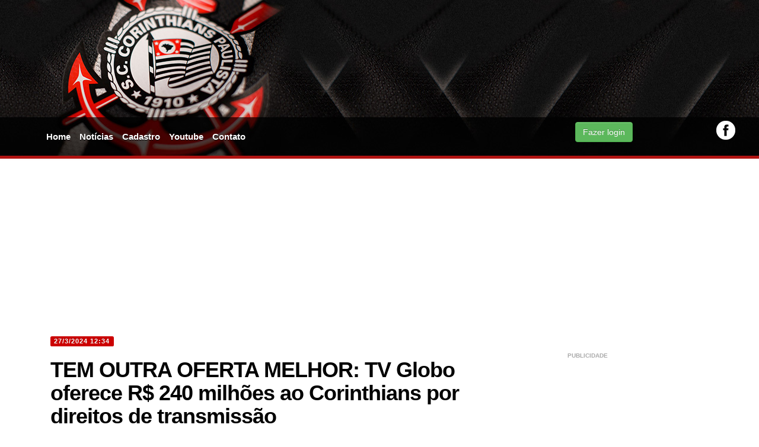

--- FILE ---
content_type: text/html
request_url: https://www.tudotimao.com.br/news.asp?nID=190355
body_size: 81353
content:

<!doctype html>
<html lang="pt-br"><head>

                <script async src="//pagead2.googlesyndication.com/pagead/js/adsbygoogle.js"></script>
            <script async src="https://pagead2.googlesyndication.com/pagead/js/adsbygoogle.js?client=ca-pub-6837634106353798" crossorigin="anonymous"></script>

			<script async src="https://pagead2.googlesyndication.com/pagead/js/adsbygoogle.js?client=ca-pub-1862018547511005" crossorigin="anonymous"></script>
                
                
            <meta charset="UTF-8">
            <meta name="viewport" content="width=device-width, initial-scale=1.0">
            <title>TEM OUTRA OFERTA MELHOR: TV Globo oferece R$ 240 milhões ao Corinthians por direitos de transmissão</title>
           <meta property="image_src" content="https://i.imgur.com/QxNCRun.jpeg"/>
            
    <meta name="keywords" content="TEM OUTRA OFERTA MELHOR: TV Globo oferece R$ 240 milhões ao Corinthians por direitos de transmissão" />
    <meta name="news_keywords" content="TEM OUTRA OFERTA MELHOR: TV Globo oferece R$ 240 milhões ao Corinthians por direitos de transmissão" />
    <meta name="description" content="Segundo as informações de Samir Carvalho, a oferta da Brax seria ainda melhor para o Timão, pois tem bônus" />
    <meta property="og:description" content="Segundo as informações de Samir Carvalho, a oferta da Brax seria ainda melhor para o Timão, pois tem bônus" />
    <meta name="twitter:description" content="Segundo as informações de Samir Carvalho, a oferta da Brax seria ainda melhor para o Timão, pois tem bônus" />
    <meta property="og:type" content="article"/>



            <meta property="og:title" content="TEM OUTRA OFERTA MELHOR: TV Globo oferece R$ 240 milhões ao Corinthians por direitos de transmissão"/>
            <meta name="url" content="https://www.tudotimao.com.br/news.asp?nID=190355" />
            <meta property="og:url" content="https://www.tudotimao.com.br/news.asp?nID=190355"/>
            <meta property="og:image" content="https://i.imgur.com/QxNCRun.jpeg"/>
            <meta property="og:site_name" content="TudoTimao.com.br"/>
            <meta property="og:determiner" content="auto" />
            <meta property="fb:app_id" content="1427406624221231"/>
            <meta property="fb:pages" content="1423826321167419" />
            <meta property="article:section" content="Notícias"/>
            <meta property="article:publisher" content="https://www.facebook.com/TudoTimaoOficial"/>
            <meta property="article:author" content="https://www.facebook.com/TudoTimaoOficial"/>
            <link rel="canonical" href="https://www.tudotimao.com.br/news.asp?nID=190355"/>
          
          
          
            <meta name="apple-mobile-web-app-capable" content="yes" />
			
            <!-- Bootstrap -->
            <link href="css/bootstrap.css" rel="stylesheet" media="screen">
            <link href="css/bootstrap-responsive.min.css" rel="stylesheet" media="screen">
            <link href="css/style.css?s=24" rel="stylesheet" media="screen">
            <!--<link rel="shortcut icon" href="favicon.ico" />-->
            <link rel="shortcut icon" href="https://s.glbimg.com/es/sde/f/equipes/2013/12/16/corinthians_30x30.png" />
            <link rel="apple-touch-icon" href="https://s.glbimg.com/es/sde/f/equipes/2014/04/14/corinthians_60x60.png"/>
            <link rel="apple-touch-icon" href="https://s.glbimg.com/es/sde/f/equipes/2014/04/14/corinthians_60x60.png"/>
            <link rel="apple-touch-icon-precomposed" href="https://s.glbimg.com/es/sde/f/equipes/2014/04/14/corinthians_60x60.png"/>
            <link rel="apple-touch-icon-precomposed" href="https://s.glbimg.com/es/sde/f/equipes/2014/04/14/corinthians_60x60.png"/>

            <!-- HTML5 shim, for IE6-8 support of HTML5 elements -->
            <!--[if lt IE 9]><script src="https://html5shim.googlecode.com/svn/trunk/html5.js"></script><![endif]-->

            <!-- MENU RESPONSIVE -->
            <link rel="stylesheet" href="css/responsive-menu.css?s=3">
            <!--[if lt IE 9]>
            <script src="//cdnjs.cloudflare.com/ajax/libs/html5shiv/3.6.2pre/html5shiv.js"></script>
            <![endif]-->
             <link rel="stylesheet" href="https://maxcdn.bootstrapcdn.com/font-awesome/4.7.0/css/font-awesome.min.css" crossorigin="anonymous">
               <style>
		html, body {
    height: 100vh;
}
    
   
    .redes-sociais {
        float: right;
        display: inline-flex;
        /* z-index: 10000; */
        position: relative;
        gap: 10px;
    }
    
                   .menu {
    
     overflow: initial; 
    
}
   
</style>         

        
            <!-- JS -->			
            <script src="//ajax.googleapis.com/ajax/libs/jquery/1.10.2/jquery.min.js"></script>
            <script>
				$(function() { 
					$('#embedvivo .open').hide();  
					$('#embedvivo .close').click(function() {				
						$('#embedvivo .video').hide("fast");
						$('#embedvivo .open').show("fast");
						$(this).hide("fast");
						return false;
					});
					$('#embedvivo .open').click(function() {
						$('#embedvivo .video').show("fast");
						$('#embedvivo .close').show("fast");
						$(this).hide("fast");
						return false;
					});
				});
				</script>
				
				<script async type="application/javascript"
        src="https://news.google.com/swg/js/v1/swg-basic.js"></script>

            <script src="js/bootstrap.min.js"></script>

            <!--JQUERY ANCHOR-->
            <script src="js/anchor.js" type="text/javascript"></script>

            <!-- THUMBNAILS -->
            <link rel="StyleSheet" href="css/MyThumbnail.css" type="text/css">
            <script src="js/jquery.MyThumbnail.js"></script>

            <!--GOOGLE FONTS-->
            <link href='https://fonts.googleapis.com/css?family=Roboto+Condensed:300italic,400italic,700italic,400,300,700' rel='stylesheet' type='text/css'>

            <!--TOOLTIP-->
            <script src="js/bootstrap-tooltip.js" type="text/javascript"></script>
            <script type="text/javascript">
				$(function(){
					$('.tip').tooltip();
				});
            </script>
            <script type='text/javascript'>
                var googletag = googletag || {};
                googletag.cmd = googletag.cmd || [];
                (function() {
                var gads = document.createElement('script');
                gads.async = true;
                gads.type = 'text/javascript';
                var useSSL = 'https:' == document.location.protocol;
                gads.src = (useSSL ? 'https:' : 'http:') + 
                '//www.googletagservices.com/tag/js/gpt.js';
                var node = document.getElementsByTagName('script')[0];
                node.parentNode.insertBefore(gads, node);
                })();
            </script>
           <script async src="https://cdn.taboola.com/webpush/publishers/1943170/taboola-push-sdk.js"></script>
                      

          <script type="text/javascript">
            window._taboola = window._taboola || [];
            _taboola.push({article:'auto'});
            !function (e, f, u, i) {
            if (!document.getElementById(i)){
            e.async = 1;
            e.src = u;
            e.id = i;
            f.parentNode.insertBefore(e, f);
            }
            }(document.createElement('script'),
            document.getElementsByTagName('script')[0],
            '//cdn.taboola.com/libtrc/ang-tudotimao/loader.js',
            'tb_loader_script');
            if(window.performance && typeof window.performance.mark == 'function')
            {window.performance.mark('tbl_ic');}
         </script>

            
<style>
#ver_login { display: none }
</style>      
   
      
                
            </head>
            <body>
                

                
          
                           
<div id="fb-root"></div>
<script>(function(d, s, id) {
  var js, fjs = d.getElementsByTagName(s)[0];
  if (d.getElementById(id)) return;
  js = d.createElement(s); js.id = id;
  js.src = "//connect.facebook.net/pt_BR/sdk.js";
  fjs.parentNode.insertBefore(js, fjs);
}(document, 'script', 'facebook-jssdk'));</script>



<!--fim barra_terra--> 

<!--CONTAINER-->
<div class="container container_topo" id="voltar-topo">


<!--HEADER-->
<div class="container" style=" padding:0">
              <div class="row-fluid" >
    <div class="banner-top">
                  
                  <script async src="https://pagead2.googlesyndication.com/pagead/js/adsbygoogle.js?client=ca-pub-6837634106353798"
     crossorigin="anonymous"></script>
<!-- timao novo 728 2024 -->
<ins class="adsbygoogle"
     style="display:inline-block;width:728px;height:90px"
     data-ad-client="ca-pub-6837634106353798"
     data-ad-slot="4240391595"></ins>
<script>
     (adsbygoogle = window.adsbygoogle || []).push({});
</script>
                  
                </div>
  </div>
              <div class="row-fluid menu">
    <div class="span9">
                  <nav class=" menu">
        <input type="checkbox" id="button">
        <label for="button" onclick>Menu</label>
        <ul>
                      <li><a href="default.asp">Home</a></li>
                      <li><a href="noticias2.asp" title="Notícias">Notícias</a></li>
                      <li><a href="cadastro.asp" title="Cadastro">Cadastro</a></li>
                      <li><a href="https://www.youtube.com/channel/UCmwxXhnvY3VptMvYb-LvjPA/featured" target="_blank" title="Youtube Tudo Timão">Youtube</a></li>                                         
                      
                      <li><a href="mailto:contatotudotimao1@gmail.com" title="Contato do Timão">Contato</a></li>
          
                    
                    </ul>
      </nav>
                </div>
    <div class="span3 login-redes" style="margin-top: 12px;">
                  <div class="login">
        <div id="foto" > 
                      <!--fb:login-button scope="public_profile,email" size="medium"  id="botao" style="font-size:1px; color:#000" onlogin="checkLoginState();" >Conecte com Facebook</fb:login-button-->
                      <div >
            
            <button class="btn btn-success" style="margin-top: 2px;" type="button" onclick=window.location.href='login.asp'>Fazer login</button>
            
          </div>
                    </div>
      </div>
                  <div class="redes-sociais"> 

                 

                                                                                                                                                                                                                               
                    <a href="https://www.facebook.com/TudoTimaoOficial" class="tip" rel="tooltip" data-original-title="Siga-nos no Facebook" data-placement="top" title="Siga-nos no Facebook" target="_blank"><img src="img/img-facebook.png"></a> 
                                                                                                                           
                                                                                                                            <!-- Copy and paste this code on the page. -->
                                          
                                                      
                                                                                                                           </div>
                </div>
  </div>
                                                                                                                           
                                                                                                                           
                                                                                                                          
                                                      
                                                      
              <!--END MENU--> 
            </div>
                                                                                                                           

                                 
<!--END HEADER-->
<div style="width:100%; margin-bottom:15px">
              
              
				<script async src="https://pagead2.googlesyndication.com/pagead/js/adsbygoogle.js"></script>
				<!-- timao june 2020 master1 -->
				<ins class="adsbygoogle"
					 style="display:block"
						data-ad-client="ca-pub-6837634106353798"
						data-ad-slot="8293122987"
					 data-ad-format="auto"
					 data-full-width-responsive="true"></ins>
				<script>
					 (adsbygoogle = window.adsbygoogle || []).push({});
				</script>

              
            </div>
<script>
      var isMobile = {
            Android: function() {
                return navigator.userAgent.match(/Android/i);
            },
            BlackBerry: function() {
                return navigator.userAgent.match(/BlackBerry/i);
            },
            iOS: function() {
                return navigator.userAgent.match(/iPhone|iPad|iPod/i);
            },
            Opera: function() {
                return navigator.userAgent.match(/Opera Mini/i);
            },
            Windows: function() {
                return navigator.userAgent.match(/IEMobile/i);
            },
            any: function() {
                return (isMobile.Android() || isMobile.BlackBerry() || isMobile.iOS() || isMobile.Opera() || isMobile.Windows());
            }
    
        };
      </script> 
<script type="text/javascript" src="js/jquery.cookies.2.2.0.min.js?s=1"></script>
<style>
/* The Modal (background) */
#myModalAPP{display: none; /* Hidden by default */ position: fixed; /* Stay in place */ z-index: 1; /* Sit on top */ left: 0; top: 0; width: 100%; /* Full width */ height: 100%; /* Full height */ overflow: auto; /* Enable scroll if needed */ background-color: rgb(0,0,0); /* Fallback color */ background-color: rgba(0,0,0,0.4); /* Black w/ opacity */ -webkit-animation-name: fadeIn; /* Fade in the background */ -webkit-animation-duration: 0.4s; animation-name: fadeIn; animation-duration: 0.4s}/* Modal Content */#myModalAPP .modal-content{position: fixed; bottom: 0 !important; background-color: #fefefe; width: 100%; -webkit-animation-name: slideIn; -webkit-animation-duration: 0.4s; animation-name: slideIn; animation-duration: 0.4s}/* The Close Button */#myModalAPP .closemyModalAPP{color: white; float: right; font-size: 28px; font-weight: bold; padding: 18px 30px; cursor: pointer;}#myModalAPP .close:hover,#myModalAPP .close:focus{color: #000; text-decoration: none; cursor: pointer;}#myModalAPP .modal-body img{float: left;}#myModalAPP .modal-header{padding: 2px 16px; background-color: #000; color: white;}#myModalAPP h2{font-size:14px;}#myModalAPP .modal-body{padding: 2px 16px;}#myModalAPP .button{background-color: #4CAF50; /* Green */ border: none; color: white; padding: 15px 32px; text-align: center; text-decoration: none; display: inline-block; font-size: 16px; margin: 4px 2px; cursor: pointer;}#myModalAPP .button3{background-color: #000;}/* Red */ #myModalAPP .button4{background-color: #e7e7e7; color: black;}/* Gray */ /* Add Animation */
@-webkit-keyframes slideIn{
	from{bottom: -300px; opacity: 0}
	to{bottom: 0; opacity: 1}
	}
@keyframes slideIn{
	from{bottom: -300px; opacity: 0}
	to{bottom: 0; opacity: 1}
	}
@-webkit-keyframes fadeIn{
	from{opacity: 0}
	to{opacity: 1}
	}
@keyframes fadeIn{
	from{opacity: 0}
	to{opacity: 1}
	}
</style>


    <style>	
		[title="Advertisement"] {
    display: none;
}
		.panelcontador{ text-align:center; overflow:hidden; position:fixed; top:0; left:0; width:100%; overflow:hidden; height:100%; z-index:55555555000; background:#fff}
		#btgo {
			
			background-color: #008CBA; /* Green */
			border: none;
			color: white;
			padding:0px 32px;
			text-align: center;
			text-decoration: none;
			display:none;
			font-size: 12px;
			margin: 0;
			margin-top:-20px;
			width:200px;
			cursor: pointer;
			text-transform: uppercase;
		}
		.wrapper_load{z-index:100; height:60px; width:380px; margin:0 auto; background: url(/images/preloader_50x50.gif) 5px 5px no-repeat}
		#contador{padding-left: 65px; padding-top: 17px;    text-transform: uppercase; font-weight: bold}
        .banner300x250 {
    overflow: hidden;
}
        iframe{
            position: relative!important
        }
</style>
    
    <!-- Latest compiled and minified CSS -->
    

    <div class="container-fluid">
      <div class="row-fluid"> 
        <!--COLUNA ESQUERDA-->
        <div class="span8 section"> 
          <!--MANCHETE MAIOR-->
          
          <div class="row-fluid interna"> 
            <span class="label label-important">27/3/2024&nbsp;12:34</span>
            <h1 class="titulo">TEM OUTRA OFERTA MELHOR: TV Globo oferece R$ 240 milhões ao Corinthians por direitos de transmissão</h1>
            <h2 class="sub-titulo">Segundo as informações de Samir Carvalho, a oferta da Brax seria ainda melhor para o Timão, pois tem bônus</h2>
            
                            <div class="compartilhe">
                    <div class="curtir">

<fb:like href=https://www.tudotimao.com.br/news.asp?nID=190355" send="false" layout="button_count" show_faces="false"></fb:like> 


                        <!--<iframe src="http://www.facebook.com/plugins/like.php?href=https://www.tudotimao.com.br&amp;layout=button_count&amp;show_faces=false&amp;width=100&amp;action=like&amp;colorscheme=light&amp;height=25&amp;locale=pt_BR" scrolling="no" frameborder="0" allowTransparency="true"></iframe>-->
                    </div>
                    
                    <div class="face-frame">
                        <div class="fb-share-button" data-href="https://www.tudotimao.com.br" data-layout="" data-size=""><a target="_blank" href="https://www.facebook.com/sharer/sharer.php?u=https://www.tudotimao.com.br&src=sdkpreparse" class="fb-xfbml-parse-ignore">Compartilhar</a></div>
                        
                        
                    </div>
                    
                   
                    
                    <div class="twitter">
                        <a href="https://twitter.com/share" class="twitter-share-button" data-lang="pt">Tweetar</a>
                        <script>!function(d,s,id){var js,fjs=d.getElementsByTagName(s)[0];if(!d.getElementById(id)){js=d.createElement(s);js.id=id;js.src="//platform.twitter.com/widgets.js";fjs.parentNode.insertBefore(js,fjs);}}(document,"script","twitter-wjs");</script>
                    </div>
                </div>

            <img src="https://i.imgur.com/QxNCRun.jpeg" width="100%" alt="TEM OUTRA OFERTA MELHOR: TV Globo oferece R$ 240 milhões ao Corinthians por direitos de transmissão">
            
            <div id="noticiapost" style="margin-right: 26px;">
                Timão perto de fechar negócio<br />
O Corinthians segue buscado negócios nos bastidores. Desde a chegada da gestão de Augusto Melo esse tem sido um foco da equipe. A equipe conseguiu um excelente patrocínio máster e, além disso, ainda busca vender naming rights para encher seus cofres.<br />
<br />
Um dos grandes assuntos que vem gerando debate dentro do Parque São Jorge é a venda dos direitos de transmissão. A equipe chegou a ter proposta da Libra, da LFU, da Brax e da TV Globo. As últimas informações eram de que o Clube estava fechando com a emissora.<br />
<br />
Porém, uma atualização trazida pelo jornalista Samir Carvalho dá conta de que a situação não está tão bem encaminhada. Ele revelou os valores das propostas, mas expôs que a melhor proposta não é a da emissora.<br />
<br />
Comparação das propostas recebidas<br />
De acordo com informações apuradas e trazidas pelo jornalista Samir Carvalho, em vídeo publicado em seu canal no YouTube, tanto a TV Globo, quanto a Brax ofereceram R$ 240 milhões pelos direitos de transmissão do Brasileirão Série A do Alvinegro do Parque São Jorge. Porém, a da empresa Brax ainda seria melhor que a da emissora.<br />
<br />
Além dos mesmos R$ 240 milhões, a companhia ainda teria sinalizado pagar um valor extra de RS 30 milhões em bônus ao Corinthians para fechar o negócio. Com isso, essa oferta seria melhor financeiramente para o Timão, já que a da Globo não detém esses bônus.<br />
<br />
Bastidores sobre os direitos de transmissão<br />
Neste ano, o debate sobre os direitos de transmissão cresceu muito no futebol brasileiro. O assunto deu o que falar, pois teve uma grande divisão entre as equipes para debater sobre diferentes negócios.<br />
<br />
A Fiel é uma das maiores torcidas do Brasil e todas as empresas sabem que ter o Timão em sua mídia é essencial para questões de audiência e engajamento. O impacto do Clube é gigante e exatamente por isso a equipe queria altos valores e exigiu receber o mesmo que o Flamengo.<br />
<br />
A tendência é que o debate de direitos de transmissão cresça cada vez mais. Além disso, uma questão que pesa é sobre os valores dos negócios. Esses acordos rendem muito dinheiro aos clubes e cada vez mais as equipes devem tentar almejar negócios em busca de ainda mais dinheiro.<br />
<br />
<figure><img src=" https://i.imgur.com/SxQKyJu.jpeg " width="100%" /></figure><br />
<br />
<br />

            </div>
            <br>
       <script>  
            
            
            
  </script>         
        
                
            <br><b>VEJA TAMB&Eacute;M<b><br>
- <a href='https://www.tudotimao.com.br/news.asp?nID=221101'>Puni&#231;&#227;o pesada? Mart&#237;nez acumula quarto atraso, e Corinthians se mobiliza para aplicar puni&#231;&#245;es rigorosas</a><br>
- <a href='https://www.tudotimao.com.br/news.asp?nID=221098'>Corinthians revela novo patrocinador para o futebol feminino e promete R$ 500 mil em investimento</a><br>
- <a href='https://www.tudotimao.com.br/news.asp?nID=221096'>De sa&#237;da? Rival do Corinthians sonda e prepara proposta por Pedro Raul</a><br>
<br>

<br>

            <p><em>
              8217 visitas - <strong>Fonte:</strong> Bola vip</em></p>
			  <div class="span12">
			 
			  
			  </div>
				
           
            <h1 style="font-size:16px;text-align:left;margin-bottom:0px">Mais notícias do Corinthians</h1>
            <a href="noticias2.asp">Notícias de contratações do Timão</a><br />
            <a href="noticias3.asp">Notícias mais lidas</a> 
           </div><!--fim row-fluid interna-->
<!--
            <div class="container-fluid">
              <div class="span12"> 
                  
  
                

                <div id="taboola-below-article-thumbnails"></div>
                <script type="text/javascript">
                      window._taboola = window._taboola || [];
                      _taboola.push({
                        mode: 'alternating-thumbnails-a',
                        container: 'taboola-below-article-thumbnails',
                        placement: 'Below Article Thumbnails',
                        target_type: 'mix'
                      });
                    </script> 

              </div>
            </div>
-->
          
          <div class="row-fluid">
            <div class="span12">
              <div class="face-comments" id="facebook_timao">
                <div class="fb-comments">
                  <fb:comments xid="190355" href="https://www.tudotimao.com.br/news.asp?nID=190355" num_posts="50" order_by="reverse_time"></fb:comments>
                </div>
              </div>
            </div>
          </div>
          <div class="spfc-comments" id="comentarios_timao"> 
            
            <link rel="stylesheet" href="https://maxcdn.bootstrapcdn.com/bootstrap/3.3.6/css/bootstrap.min.css">
<style>
.modal{ width:auto !important; margin-left:auto !important; background:none !important}

</style>
<script language=javascript>
    $(function()       {
			    $('.mobile').click(function(){		
				console.log('c')			
					$("#myModal_mobile").modal();	
				});
		});
		
	function confirmacao2(){
	 if (confirm("tem certeza?")) {
	return true; }
	  else { return false; }
	}
</script>

<center><br></center>



<script type="text/javascript">
	function respfechar(id) {
	document.getElementById('resposta'+id).innerHTML = '';
	}
	function abreresposta(id,nid,tipo,tipo2) {
	
	document.getElementById('resposta'+id).innerHTML = '<form method="post" name="rescomentarios'+id+'" id="rescomentarios'+id+'" action="enviacomentres.asp?tipo='+tipo+'&nID='+nid+'&idc='+id+'&t2='+tipo2+'" onSubmit="return verifica(this);"><span onclick="javascript:respfechar('+id+');" style="float:right;cursor:pointer;margin-right:10px;"><b>[Fechar]</b></span><textarea name="coment" id="coment" class="coment-box2" onClick="validacoment();" onKeyPress="javascript:SetMaxLen(document.rescomentarios'+id+'.coment,2000);" >Escreva seu comentário aqui</textarea><br>&nbsp;&nbsp;&nbsp;&nbsp;&nbsp;&nbsp;&nbsp;&nbsp;&nbsp;&nbsp;&nbsp;&nbsp;&nbsp;<input type="submit" class="botao-2" id="enviar" name="enviar" value="Enviar!"></form>';
	}
</script>
            <!--COMENTÁRIOS-->
            <div class="row">
                <div class="col-md-12 col-xs-12">
        
	<strong>Nenhum comentário. Seja o primeiro a comentar!</strong>

 
  </section>
                    <!--END BOX COMMENTS-->

<div style="clear:both">
	<h4>Enviar Comentário</h4>
</div>

		
		Para enviar comentários, você precisa estar cadastrado

		e logado no nosso site. Para se cadastrar, clique <a href="cadastro.asp"><strong>Aqui</strong></a>. Para fazer login, clique <a href="login.asp"><b>Aqui</b></a> ou <fb:login-button scope="public_profile,email" size="medium"  id="botao" style="font-size:1px; color:#000" onlogin="checkLoginState();" >Conecte com Facebook</fb:login-button>.
		
                </div><!--END SPAN 12-->
            </div><!--END ROW FLUID-->
            
              <div class="modal fade" id="myModal_mobile"  role="dialog">
                <div class="modal-dialog">
                  <!-- Modal content-->
                  <div class="modal-content">  
                   <div class="modal-header" style="padding:15px 40px;">
                       <button type="button" class="close" data-dismiss="modal" style="margin-right: -35px;">&times;</button>
                      <h4 style="font-size:24px; text-align:center">Aplicativo Tudo Timão</h4>
                    </div>                      
                    <div class="modal-body">
                       <div class="row">
                         <div class="col-md-6"><a href="https://play.google.com/store/apps/details?id=com.ciberos.corinthians" target="_blank" title="Clique para baixar"><img src="/img/android.jpg" class="img-responsive" /></a></div>
                         <div class="col-md-6"><a href="https://itunes.apple.com/WebObjects/MZStore.woa/wa/viewSoftware?id=1049289993&mt=8" target="_blank" title="Clique para baixar"><img src="/img/ios.jpg" class="img-responsive" /></a></div>
                       </div>                       
                    </div>
                  
                  </div>
                  
                </div>
        </div> 
             
          </div>
              
            <div id="taboola-below-article-thumbnails"></div>
                <script type="text/javascript">
                      window._taboola = window._taboola || [];
                      _taboola.push({
                        mode: 'alternating-thumbnails-a',
                        container: 'taboola-below-article-thumbnails',
                        placement: 'Below Article Thumbnails',
                        target_type: 'mix'
                      });
                    </script>       
              
          <!--ÚLTIMAS NOTÍCIAS-->
          <div class="row-fluid" noticias>
            <div class="row-fluid">
              <div class="span12">
                <h2 class="h2-titulo">Últimas notícias</h2>
              </div>
            </div>
            
            <div class='row-fluid'>
	<div class='span12'>
		<ul class='ultimas-noticias'>
 			<span class='label label-info'>19/1/2026</span>
  <li>
   <div class="texto"><img src='[data-uri]' style='float: left; width: 100px; padding-right:5px'>
    <a href='https://play.google.com/store/apps/details?id=com.ciberos.corinthians' title='Baixe o aplicativo do TudoTimao.com.br para Android!'>
     <strong>Baixe o aplicativo do TudoTimao.com.br para Android!</strong>
    </a>
   </div>
  </li>
<li>
   <a href='https://www.tudotimao.com.br/news.asp?nID=221103' title='Corinthians recebe proposta por Leroy Fer; volante j&#225; atuou ao lado de Depay na Europa'>
    <span>21:43:</span> Corinthians recebe proposta por Leroy Fer; volante j&#225; atuou ao lado de Depay na Europa
   (0)
   </a>
</li>
<li>
   <a href='https://www.tudotimao.com.br/news.asp?nID=221102' title='Alisson confirma desejo de atuar no Corinthians, enquanto S&#227;o Paulo avalia empr&#233;stimo at&#233; dezembro'>
    <span>21:03:</span> Alisson confirma desejo de atuar no Corinthians, enquanto S&#227;o Paulo avalia empr&#233;stimo at&#233; dezembro
   (0)
   </a>
</li>
<li>
   <a href='https://www.tudotimao.com.br/news.asp?nID=221101' title='Puni&#231;&#227;o pesada? Mart&#237;nez acumula quarto atraso, e Corinthians se mobiliza para aplicar puni&#231;&#245;es rigorosas'>
    <span>20:23:</span> <b>Puni&#231;&#227;o pesada? Mart&#237;nez acumula quarto atraso, e Corinthians se mobiliza para aplicar puni&#231;&#245;es rigorosas</b>
   (0)
   </a>
</li>
<li>
   <a href='https://www.tudotimao.com.br/news.asp?nID=221100' title='Neymar e Gabigol em d&#250;vida: Santos vive tens&#227;o antes do cl&#225;ssico, enquanto Corinthians enfrenta desfalques'>
    <span>20:23:</span> Neymar e Gabigol em d&#250;vida: Santos vive tens&#227;o antes do cl&#225;ssico, enquanto Corinthians enfrenta desfalques
   (0)
   </a>
</li>
<li>
   <a href='https://www.tudotimao.com.br/news.asp?nID=221099' title='Corinthians corre contra o tempo para selar negocia&#231;&#227;o de Cac&#225; com o Athletico-PR esta semana'>
    <span>20:03:</span> Corinthians corre contra o tempo para selar negocia&#231;&#227;o de Cac&#225; com o Athletico-PR esta semana
   (0)
   </a>
</li>
<li>
   <a href='https://www.tudotimao.com.br/news.asp?nID=221098' title='Corinthians revela novo patrocinador para o futebol feminino e promete R$ 500 mil em investimento'>
    <span>19:43:</span> <b>Corinthians revela novo patrocinador para o futebol feminino e promete R$ 500 mil em investimento</b>
   (0)
   </a>
</li>
<li>
   <a href='https://www.tudotimao.com.br/news.asp?nID=221097' title='Wolfsburg barra transfer&#234;ncia de Vin&#237;cius Souza para o Corinthians; jogador rejeita retorno ao Brasil'>
    <span>19:43:</span> Wolfsburg barra transfer&#234;ncia de Vin&#237;cius Souza para o Corinthians; jogador rejeita retorno ao Brasil
   (0)
   </a>
</li>
<li>
   <a href='https://www.tudotimao.com.br/news.asp?nID=221096' title='De sa&#237;da? Rival do Corinthians sonda e prepara proposta por Pedro Raul'>
    <span>17:43:</span> <b>De sa&#237;da? Rival do Corinthians sonda e prepara proposta por Pedro Raul</b>
   (0)
   </a>
</li>
<li>
   <a href='https://www.tudotimao.com.br/news.asp?nID=221095' title='Corinthians em pol&#234;mica: Fifa revela imagens da ta&#231;a da Copa dos Campe&#245;es Feminina em meio a tens&#245;es'>
    <span>16:43:</span> Corinthians em pol&#234;mica: Fifa revela imagens da ta&#231;a da Copa dos Campe&#245;es Feminina em meio a tens&#245;es
   (0)
   </a>
</li>
<li>
   <a href='https://www.tudotimao.com.br/news.asp?nID=221094' title='Corinthians em busca de refor&#231;o: Dorival J&#250;nior comenta movimenta&#231;&#245;es para o meio-campo'>
    <span>16:43:</span> Corinthians em busca de refor&#231;o: Dorival J&#250;nior comenta movimenta&#231;&#245;es para o meio-campo
   (0)
   </a>
</li>
<li>
   <a href='https://www.tudotimao.com.br/news.asp?nID=221093' title='Sem troca de jogadores com rival? Corinthians descarta troca por Alisson, mas busca empr&#233;stimo com o rival S&#227;o Paulo'>
    <span>16:23:</span> <b>Sem troca de jogadores com rival? Corinthians descarta troca por Alisson, mas busca empr&#233;stimo com o rival S&#227;o Paulo</b>
   (0)
   </a>
</li>
<li>
   <a href='https://www.tudotimao.com.br/news.asp?nID=221092' title='Corinthians se movimenta nos bastidores, e Breno Bidon pode render milion&#225;ria proposta europeia'>
    <span>16:23:</span> Corinthians se movimenta nos bastidores, e Breno Bidon pode render milion&#225;ria proposta europeia
   (0)
   </a>
</li>
<li>
   <a href='https://www.tudotimao.com.br/news.asp?nID=221091' title='Corinthians reage &#224; fala pol&#234;mica de t&#233;cnico rival e torcedores enviam recado contundente'>
    <span>16:03:</span> Corinthians reage &#224; fala pol&#234;mica de t&#233;cnico rival e torcedores enviam recado contundente
   (0)
   </a>
</li>
<li>
   <a href='https://www.tudotimao.com.br/news.asp?nID=221090' title='Leitura labial revela desentendimentos entre estrelas do S&#227;o Paulo durante cl&#225;ssico contra o Corinthians'>
    <span>16:03:</span> Leitura labial revela desentendimentos entre estrelas do S&#227;o Paulo durante cl&#225;ssico contra o Corinthians
   (0)
   </a>
</li>
<li>
   <a href='https://www.tudotimao.com.br/news.asp?nID=221089' title='Dorival J&#250;nior atualiza situa&#231;&#245;es de Memphis, Garro e Kaio C&#233;sar'>
    <span>15:43:</span> <b>Dorival J&#250;nior atualiza situa&#231;&#245;es de Memphis, Garro e Kaio C&#233;sar</b>
   (0)
   </a>
</li>
<li>
   <a href='https://www.tudotimao.com.br/news.asp?nID=221088' title='Corinthians busca aprovar transfer&#234;ncia de Gustavo Nunes, do Brentford, em negocia&#231;&#227;o tensa nos bastidores'>
    <span>15:43:</span> Corinthians busca aprovar transfer&#234;ncia de Gustavo Nunes, do Brentford, em negocia&#231;&#227;o tensa nos bastidores
   (0)
   </a>
</li>
<li>
   <a href='https://www.tudotimao.com.br/news.asp?nID=221087' title='Corinthians repete erros em cl&#225;ssico, mas v&#234; novas alternativas para fortalecer a temporada'>
    <span>15:23:</span> Corinthians repete erros em cl&#225;ssico, mas v&#234; novas alternativas para fortalecer a temporada
   (0)
   </a>
</li>
<li>
   <a href='https://www.tudotimao.com.br/news.asp?nID=221086' title='Boa estreia? Dorival projeta Matheus Pereira em nova fun&#231;&#227;o no Corinthians ap&#243;s reestreia destacada'>
    <span>15:03:</span> <b>Boa estreia? Dorival projeta Matheus Pereira em nova fun&#231;&#227;o no Corinthians ap&#243;s reestreia destacada</b>
   (0)
   </a>
</li>
<li>
   <a href='https://www.tudotimao.com.br/news.asp?nID=221085' title='Novo craque chegando? Corinthians mira volante brasileiro do Wolfsburg e prepara proposta milion&#225;ria'>
    <span>15:03:</span> <b>Novo craque chegando? Corinthians mira volante brasileiro do Wolfsburg e prepara proposta milion&#225;ria</b>
   (0)
   </a>
</li>
<li>
   <a href='https://www.tudotimao.com.br/news.asp?nID=221084' title='Corinthians monitora ex-volante do Flamengo na Bundesliga: refor&#231;o em vista?'>
    <span>14:03:</span> Corinthians monitora ex-volante do Flamengo na Bundesliga: refor&#231;o em vista?
   (0)
   </a>
</li>
<li>
   <a href='https://www.tudotimao.com.br/news.asp?nID=221083' title='Melou: Athletico desiste de Cac&#225; ap&#243;s an&#225;lise negativa e Corinthians mant&#233;m zagueiro'>
    <span>13:43:</span> <b>Melou: Athletico desiste de Cac&#225; ap&#243;s an&#225;lise negativa e Corinthians mant&#233;m zagueiro</b>
   (0)
   </a>
</li>
<li>
   <a href='https://www.tudotimao.com.br/news.asp?nID=221082' title='Ingressos esgotados: Santos confirma casa cheia para o cl&#225;ssico decisivo contra o Corinthians'>
    <span>13:03:</span> Ingressos esgotados: Santos confirma casa cheia para o cl&#225;ssico decisivo contra o Corinthians
   (0)
   </a>
</li>
<li>
   <a href='https://www.tudotimao.com.br/news.asp?nID=221081' title='Dorival nega troca no Corinthians e chama rumor de &#8220;mentira muito grande&#8221;'>
    <span>12:23:</span> <b>Dorival nega troca no Corinthians e chama rumor de &#8220;mentira muito grande&#8221;</b>
   (0)
   </a>
</li>
<li>
   <a href='https://www.tudotimao.com.br/news.asp?nID=221080' title='Corinthians adota cautela com Memphis Depay e descarta retorno no cl&#225;ssico'>
    <span>12:03:</span> <b>Corinthians adota cautela com Memphis Depay e descarta retorno no cl&#225;ssico</b>
   (0)
   </a>
</li>
<li>
   <a href='https://www.tudotimao.com.br/news.asp?nID=221079' title='Alfinetou? Provoca&#231;&#227;o de Wendell antecede empate do Corinthians no Majestoso'>
    <span>11:23:</span> <b>Alfinetou? Provoca&#231;&#227;o de Wendell antecede empate do Corinthians no Majestoso</b>
   (0)
   </a>
</li>
<li>
   <a href='https://www.tudotimao.com.br/news.asp?nID=221078' title='Corinthians enfrenta cl&#225;ssico decisivo e desafio no interior; agenda agitada na semana'>
    <span>08:23:</span> Corinthians enfrenta cl&#225;ssico decisivo e desafio no interior; agenda agitada na semana
   (0)
   </a>
</li>
<li>
   <a href='https://www.tudotimao.com.br/news.asp?nID=221077' title='Mart&#237;nez permanece na Venezuela, irrita Dorival e cria impasse no Corinthians'>
    <span>08:23:</span> <b>Mart&#237;nez permanece na Venezuela, irrita Dorival e cria impasse no Corinthians</b>
   (0)
   </a>
</li>
<li>
   <a href='https://www.tudotimao.com.br/news.asp?nID=221076' title='Corinthians reage e adota postura firme em busca de resultado contra o S&#227;o Paulo no cl&#225;ssico paulista'>
    <span>07:23:</span> Corinthians reage e adota postura firme em busca de resultado contra o S&#227;o Paulo no cl&#225;ssico paulista
   (0)
   </a>
</li>
<li>
   <a href='https://www.tudotimao.com.br/news.asp?nID=221075' title='Dorival projeta refor&#231;o veloz no Corinthians ap&#243;s partida'>
    <span>06:43:</span> <b>Dorival projeta refor&#231;o veloz no Corinthians ap&#243;s partida</b>
   (0)
   </a>
</li>
<li>
   <a href='https://www.tudotimao.com.br/news.asp?nID=221074' title='Corinthians empata com S&#227;o Paulo: confira as notas e as atua&#231;&#245;es dos jogadores em campo'>
    <span>06:23:</span> Corinthians empata com S&#227;o Paulo: confira as notas e as atua&#231;&#245;es dos jogadores em campo
   (0)
   </a>
</li>
<li>
   <a href='https://www.tudotimao.com.br/news.asp?nID=221073' title='Dorival valoriza empate em cl&#225;ssico, enquanto futuro de Memphis gera expectativas para duelo com Santos'>
    <span>05:43:</span> Dorival valoriza empate em cl&#225;ssico, enquanto futuro de Memphis gera expectativas para duelo com Santos
   (0)
   </a>
</li>
<li>
   <a href='https://www.tudotimao.com.br/news.asp?nID=221072' title='Breno Bidon assume protagonismo no Corinthians e resgata ra&#237;zes em momento decisivo do clube'>
    <span>05:23:</span> Breno Bidon assume protagonismo no Corinthians e resgata ra&#237;zes em momento decisivo do clube
   (0)
   </a>
</li>
<li>
   <a href='https://www.tudotimao.com.br/news.asp?nID=221071' title='Dorival reconhece desafios no Corinthians e deseja um elenco mais robusto para a temporada'>
    <span>05:23:</span> Dorival reconhece desafios no Corinthians e deseja um elenco mais robusto para a temporada
   (0)
   </a>
</li>
<li>
   <a href='https://www.tudotimao.com.br/news.asp?nID=221070' title='Corinthians domina o Majestoso, mas falhas defensivas impedem vit&#243;ria'>
    <span>03:03:</span> <b>Corinthians domina o Majestoso, mas falhas defensivas impedem vit&#243;ria</b>
   (0)
   </a>
</li>
<li>
   <a href='https://www.tudotimao.com.br/news.asp?nID=221069' title='T&#233;cnico de rival &#233; direto sobre Alisson no Corinthians: &#8220;N&#227;o &#233; problema meu&#8221;'>
    <span>03:03:</span> <b>T&#233;cnico de rival &#233; direto sobre Alisson no Corinthians: &#8220;N&#227;o &#233; problema meu&#8221;</b>
   (0)
   </a>
</li>
</ul>
		<ul class='ultimas-noticias'>
 			<span class='label label-info'>18/1/2026</span>
<li>
   <a href='https://www.tudotimao.com.br/news.asp?nID=221068' title='Memphis em xeque: Dorival revela atualiza&#231;&#245;es sobre o atacante e an&#225;lise do setor ofensivo do Corinthians'>
    <span>21:02:</span> Memphis em xeque: Dorival revela atualiza&#231;&#245;es sobre o atacante e an&#225;lise do setor ofensivo do Corinthians
   (0)
   </a>
</li>
<li>
   <a href='https://www.tudotimao.com.br/news.asp?nID=221067' title='Jos&#233; Mart&#237;nez ignora contatos da comiss&#227;o t&#233;cnica, gera tens&#227;o e inc&#244;modo no Corinthians'>
    <span>20:23:</span> Jos&#233; Mart&#237;nez ignora contatos da comiss&#227;o t&#233;cnica, gera tens&#227;o e inc&#244;modo no Corinthians
   (0)
   </a>
</li>
<li>
   <a href='https://www.tudotimao.com.br/news.asp?nID=221066' title='Dorival cobra resposta de Jos&#233; Mart&#237;nez, que segue em sil&#234;ncio e cria impasse no Corinthians'>
    <span>20:23:</span> Dorival cobra resposta de Jos&#233; Mart&#237;nez, que segue em sil&#234;ncio e cria impasse no Corinthians
   (0)
   </a>
</li>
<li>
   <a href='https://www.tudotimao.com.br/news.asp?nID=221064' title='Dorival J&#250;nior defende Corinthians ap&#243;s derrota e afirma: &quot;seria uma injusti&#231;a&quot; o resultado'>
    <span>20:23:</span> Dorival J&#250;nior defende Corinthians ap&#243;s derrota e afirma: &quot;seria uma injusti&#231;a&quot; o resultado
   (0)
   </a>
</li>
<li>
   <a href='https://www.tudotimao.com.br/news.asp?nID=221063' title='Corinthians empata sob press&#227;o; Dorival admite dificuldades e diz: &quot;Ningu&#233;m faz milagre'>
    <span>20:02:</span> Corinthians empata sob press&#227;o; Dorival admite dificuldades e diz: &quot;Ningu&#233;m faz milagre
   (0)
   </a>
</li>
<li>
   <a href='https://www.tudotimao.com.br/news.asp?nID=221062' title='Jos&#233; Mart&#237;nez ignora cobran&#231;a de comiss&#227;o e causa turbul&#234;ncia nos bastidores do Corinthians'>
    <span>19:43:</span> Jos&#233; Mart&#237;nez ignora cobran&#231;a de comiss&#227;o e causa turbul&#234;ncia nos bastidores do Corinthians
   (0)
   </a>
</li>
<li>
   <a href='https://www.tudotimao.com.br/news.asp?nID=221061' title='Corinthians perde Memphis Depay para cl&#225;ssico contra o Santos'>
    <span>19:43:</span> <b>Corinthians perde Memphis Depay para cl&#225;ssico contra o Santos</b>
   (0)
   </a>
</li>
<li>
   <a href='https://www.tudotimao.com.br/news.asp?nID=221060' title='Corinthians empata com S&#227;o Paulo: quem &#233; o culpado pelo resultado que gera pol&#234;mica nas arquibancadas?'>
    <span>19:43:</span> Corinthians empata com S&#227;o Paulo: quem &#233; o culpado pelo resultado que gera pol&#234;mica nas arquibancadas?
   (0)
   </a>
</li>
<li>
   <a href='https://www.tudotimao.com.br/news.asp?nID=221059' title='Torcida do Corinthians dispara cr&#237;ticas a Yuri Alberto ap&#243;s empate amargo com o S&#227;o Paulo na Arena'>
    <span>19:43:</span> Torcida do Corinthians dispara cr&#237;ticas a Yuri Alberto ap&#243;s empate amargo com o S&#227;o Paulo na Arena
   (0)
   </a>
</li>
<li>
   <a href='https://www.tudotimao.com.br/news.asp?nID=221058' title='OLHO NA TABELA! Corinthians se mant&#233;m em posi&#231;&#227;o s&#243;lida no Paulist&#227;o'>
    <span>19:32:</span> <b>OLHO NA TABELA! Corinthians se mant&#233;m em posi&#231;&#227;o s&#243;lida no Paulist&#227;o</b>
   (0)
   </a>
</li>
<li>
   <a href='https://www.tudotimao.com.br/news.asp?nID=221057' title='Corinthians: Dorival valoriza volume de jogo em cl&#225;ssico, mas revela corre&#231;&#245;es necess&#225;rias na equipe'>
    <span>19:23:</span> Corinthians: Dorival valoriza volume de jogo em cl&#225;ssico, mas revela corre&#231;&#245;es necess&#225;rias na equipe
   (0)
   </a>
</li>
<li>
   <a href='https://www.tudotimao.com.br/news.asp?nID=221056' title='Breno Bidon admite: empate entre Corinthians e S&#227;o Paulo foi &quot;um bom resultado&quot; em cl&#225;ssico tenso'>
    <span>19:23:</span> Breno Bidon admite: empate entre Corinthians e S&#227;o Paulo foi &quot;um bom resultado&quot; em cl&#225;ssico tenso
   (0)
   </a>
</li>
<li>
   <a href='https://www.tudotimao.com.br/news.asp?nID=221055' title='Carrillo &quot;sem vontade&quot; no gol do S&#227;o Paulo: Corinthians &#233; criticado por marca&#231;&#227;o falha em cl&#225;ssico'>
    <span>19:03:</span> Carrillo &quot;sem vontade&quot; no gol do S&#227;o Paulo: Corinthians &#233; criticado por marca&#231;&#227;o falha em cl&#225;ssico
   (0)
   </a>
</li>
<li>
   <a href='https://www.tudotimao.com.br/news.asp?nID=221054' title='Bidon brilha nos acr&#233;scimos e garante empate emocionante para Corinthians em cl&#225;ssico contra S&#227;o Paulo'>
    <span>19:03:</span> Bidon brilha nos acr&#233;scimos e garante empate emocionante para Corinthians em cl&#225;ssico contra S&#227;o Paulo
   (0)
   </a>
</li>
<li>
   <a href='https://www.tudotimao.com.br/news.asp?nID=221053' title='Corinthians e S&#227;o Paulo empatam em cl&#225;ssico eletrizante; notas revelam desempenho dos jogadores'>
    <span>19:03:</span> Corinthians e S&#227;o Paulo empatam em cl&#225;ssico eletrizante; notas revelam desempenho dos jogadores
   (0)
   </a>
</li>
<li>
   <a href='https://www.tudotimao.com.br/news.asp?nID=221052' title='Corinthians x S&#227;o Paulo: melhores momentos'>
    <span>18:43:</span> <b>Corinthians x S&#227;o Paulo: melhores momentos</b>
   (0)
   </a>
</li>
<li>
   <a href='https://www.tudotimao.com.br/news.asp?nID=221051' title='Corinthians reage, mas sofre derrota em cl&#225;ssico contra o S&#227;o Paulo no Campeonato Paulista'>
    <span>18:43:</span> Corinthians reage, mas sofre derrota em cl&#225;ssico contra o S&#227;o Paulo no Campeonato Paulista
   (0)
   </a>
</li>
<li>
   <a href='https://www.tudotimao.com.br/news.asp?nID=221050' title='Corinthians se imp&#245;e, evita derrota em Majestoso fraco, mas sem brilho e com muita frustra&#231;&#227;o'>
    <span>18:43:</span> Corinthians se imp&#245;e, evita derrota em Majestoso fraco, mas sem brilho e com muita frustra&#231;&#227;o
   (0)
   </a>
</li>
<li>
   <a href='https://www.tudotimao.com.br/news.asp?nID=221049' title='Corinthians desafia S&#227;o Paulo em cl&#225;ssico, apostando na expertise de Dorival contra rival hist&#243;rico'>
    <span>18:43:</span> Corinthians desafia S&#227;o Paulo em cl&#225;ssico, apostando na expertise de Dorival contra rival hist&#243;rico
   (0)
   </a>
</li>
<li>
   <a href='https://www.tudotimao.com.br/news.asp?nID=221048' title='Yuri Alberto perde chance inacredit&#225;vel em cl&#225;ssico: Corinthians e S&#227;o Paulo seguem sem gols'>
    <span>18:43:</span> Yuri Alberto perde chance inacredit&#225;vel em cl&#225;ssico: Corinthians e S&#227;o Paulo seguem sem gols
   (0)
   </a>
</li>
<li>
   <a href='https://www.tudotimao.com.br/news.asp?nID=221047' title='Corinthians empata no cl&#225;ssico e Bidon celebra o gol, mas lamenta: &quot;Criamos mais que eles&quot;'>
    <span>18:43:</span> Corinthians empata no cl&#225;ssico e Bidon celebra o gol, mas lamenta: &quot;Criamos mais que eles&quot;
   (0)
   </a>
</li>
<li>
   <a href='https://www.tudotimao.com.br/news.asp?nID=221046' title='Corinthians reage no fim e Bidon brilha, garantindo empate emocionante em jogo decisivo'>
    <span>18:23:</span> Corinthians reage no fim e Bidon brilha, garantindo empate emocionante em jogo decisivo
   (0)
   </a>
</li>
<li>
   <a href='https://www.tudotimao.com.br/news.asp?nID=221045' title='Corinthians empata com S&#227;o Paulo no &#250;ltimo instante, impulsionado pela estrela de Bidon'>
    <span>18:23:</span> Corinthians empata com S&#227;o Paulo no &#250;ltimo instante, impulsionado pela estrela de Bidon
   (0)
   </a>
</li>
<li>
   <a href='https://www.tudotimao.com.br/news.asp?nID=221044' title='FIM DE JOGO! Corinthians empata com o S&#227;o Paulo em jogo truncado'>
    <span>18:16:</span> <b>FIM DE JOGO! Corinthians empata com o S&#227;o Paulo em jogo truncado</b>
   (0)
   </a>
</li>
<li>
   <a href='https://www.tudotimao.com.br/news.asp?nID=221043' title='GOLA&#199;OOOOOOOO! BRENO BIDON EMPATA PRO CORINTHIANS! 1 A 1 NO PLACAR!'>
    <span>18:05:</span> <b>GOLA&#199;OOOOOOOO! BRENO BIDON EMPATA PRO CORINTHIANS! 1 A 1 NO PLACAR!</b>
   (0)
   </a>
</li>
<li>
   <a href='https://www.tudotimao.com.br/news.asp?nID=221042' title='Corinthians reage a impasse e cobra respostas de patrocinador ap&#243;s fiasco na Libertadores'>
    <span>17:43:</span> Corinthians reage a impasse e cobra respostas de patrocinador ap&#243;s fiasco na Libertadores
   (0)
   </a>
</li>
<li>
   <a href='https://www.tudotimao.com.br/news.asp?nID=221041' title='Hugo Souza provoca revolta em torcedores com atitude pol&#234;mica no cl&#225;ssico Corinthians x S&#227;o Paulo'>
    <span>17:43:</span> Hugo Souza provoca revolta em torcedores com atitude pol&#234;mica no cl&#225;ssico Corinthians x S&#227;o Paulo
   (0)
   </a>
</li>
<li>
   <a href='https://www.tudotimao.com.br/news.asp?nID=221038' title='Corinthians desafia S&#227;o Paulo com campanha &quot;Brabas in London&quot; durante cl&#225;ssico decisivo'>
    <span>17:22:</span> Corinthians desafia S&#227;o Paulo com campanha &quot;Brabas in London&quot; durante cl&#225;ssico decisivo
   (0)
   </a>
</li>
<li>
   <a href='https://www.tudotimao.com.br/news.asp?nID=221037' title='Ap&#243;s gol decisivo, torcedores do Corinthians se rendem a jogador em duelo contra o S&#227;o Paulo'>
    <span>17:22:</span> Ap&#243;s gol decisivo, torcedores do Corinthians se rendem a jogador em duelo contra o S&#227;o Paulo
   (0)
   </a>
</li>
<li>
   <a href='https://www.tudotimao.com.br/news.asp?nID=221036' title='Dorival segura a esperan&#231;a: Matheus Pereira pode surpreender e brilhar no cl&#225;ssico do Corinthians'>
    <span>17:03:</span> Dorival segura a esperan&#231;a: Matheus Pereira pode surpreender e brilhar no cl&#225;ssico do Corinthians
   (0)
   </a>
</li>
<li>
   <a href='https://www.tudotimao.com.br/news.asp?nID=221035' title='Corinthians confirma empr&#233;stimo de zagueiro F&#233;lix Torres ao Internacional; veja detalhes do acordo'>
    <span>17:03:</span> Corinthians confirma empr&#233;stimo de zagueiro F&#233;lix Torres ao Internacional; veja detalhes do acordo
   (0)
   </a>
</li>
<li>
   <a href='https://www.tudotimao.com.br/news.asp?nID=221034' title='Gol inacredit&#225;vel no cl&#225;ssico: Torcedor do Corinthians n&#227;o perdoa falha diante do S&#227;o Paulo!'>
    <span>16:42:</span> Gol inacredit&#225;vel no cl&#225;ssico: Torcedor do Corinthians n&#227;o perdoa falha diante do S&#227;o Paulo!
   (0)
   </a>
</li>
<li>
   <a href='https://www.tudotimao.com.br/news.asp?nID=221033' title='Corinthians em negocia&#231;&#245;es intensas; Marcelo Paz abre portas para Wesley e admite: &quot;&#201; muito bem-vindo'>
    <span>16:23:</span> Corinthians em negocia&#231;&#245;es intensas; Marcelo Paz abre portas para Wesley e admite: &quot;&#201; muito bem-vindo
   (0)
   </a>
</li>
<li>
   <a href='https://www.tudotimao.com.br/news.asp?nID=221032' title='Corinthians e S&#227;o Paulo se enfrentam em jogo decisivo do Paulist&#227;o, com a rivalidade em alta e a vit&#243;ria em jogo'>
    <span>16:23:</span> Corinthians e S&#227;o Paulo se enfrentam em jogo decisivo do Paulist&#227;o, com a rivalidade em alta e a vit&#243;ria em jogo
   (0)
   </a>
</li>
<li>
   <a href='https://www.tudotimao.com.br/news.asp?nID=221031' title='S&#227;o Paulo deixa Alisson de fora do cl&#225;ssico; Corinthians observa e reage &#224; decis&#227;o'>
    <span>16:23:</span> S&#227;o Paulo deixa Alisson de fora do cl&#225;ssico; Corinthians observa e reage &#224; decis&#227;o
   (0)
   </a>
</li>
<li>
   <a href='https://www.tudotimao.com.br/news.asp?nID=221030' title='BOMBA: Atacante brasileiro fica perto do Corinthians ap&#243;s libera&#231;&#227;o do Al-Hilal'>
    <span>16:02:</span> <b>BOMBA: Atacante brasileiro fica perto do Corinthians ap&#243;s libera&#231;&#227;o do Al-Hilal</b>
   (0)
   </a>
</li>
<li>
   <a href='https://www.tudotimao.com.br/news.asp?nID=221029' title='Corinthians reage e antecipa estreia no Brasileiro, jogando na Vila ap&#243;s acordo com o Santos'>
    <span>15:23:</span> Corinthians reage e antecipa estreia no Brasileiro, jogando na Vila ap&#243;s acordo com o Santos
   (0)
   </a>
</li>
<li>
   <a href='https://www.tudotimao.com.br/news.asp?nID=221028' title='Corinthians confirma volta de titulares e desafia S&#227;o Paulo em duelo decisivo no Brasileir&#227;o'>
    <span>15:23:</span> Corinthians confirma volta de titulares e desafia S&#227;o Paulo em duelo decisivo no Brasileir&#227;o
   (0)
   </a>
</li>
<li>
   <a href='https://www.tudotimao.com.br/news.asp?nID=221027' title='Corinthians desafia rival com Yuri e Raniele no time titular; S&#227;o Paulo reabra&#231;a Luciano em jogo decisivo'>
    <span>15:23:</span> Corinthians desafia rival com Yuri e Raniele no time titular; S&#227;o Paulo reabra&#231;a Luciano em jogo decisivo
   (0)
   </a>
</li>
<li>
   <a href='https://www.tudotimao.com.br/news.asp?nID=221026' title='ESCALADOS! Confira a escala&#231;&#227;o do Corinthians para o jogo de hoje!'>
    <span>15:20:</span> <b>ESCALADOS! Confira a escala&#231;&#227;o do Corinthians para o jogo de hoje!</b>
   (0)
   </a>
</li>
<li>
   <a href='https://www.tudotimao.com.br/news.asp?nID=221025' title='Corinthians e S&#227;o Paulo se enfrentam em cl&#225;ssico decisivo; saiba onde assistir e as escala&#231;&#245;es!'>
    <span>15:04:</span> Corinthians e S&#227;o Paulo se enfrentam em cl&#225;ssico decisivo; saiba onde assistir e as escala&#231;&#245;es!
   (0)
   </a>
</li>
<li>
   <a href='https://www.tudotimao.com.br/news.asp?nID=221024' title='Corinthians analisa contrata&#231;&#227;o de atacante mexicano oferecido; movimenta&#231;&#227;o nos bastidores aumenta a expectativa'>
    <span>15:04:</span> Corinthians analisa contrata&#231;&#227;o de atacante mexicano oferecido; movimenta&#231;&#227;o nos bastidores aumenta a expectativa
   (0)
   </a>
</li>
<li>
   <a href='https://www.tudotimao.com.br/news.asp?nID=221023' title='Yuri Alberto brilha e imp&#245;e sua marca: nova gera&#231;&#227;o do Corinthians ganha for&#231;a decisiva'>
    <span>15:04:</span> Yuri Alberto brilha e imp&#245;e sua marca: nova gera&#231;&#227;o do Corinthians ganha for&#231;a decisiva
   (0)
   </a>
</li>
<li>
   <a href='https://www.tudotimao.com.br/news.asp?nID=221022' title='Corinthians promove retorno de titulares e conta com refor&#231;o estrat&#233;gico contra o S&#227;o Paulo'>
    <span>15:04:</span> Corinthians promove retorno de titulares e conta com refor&#231;o estrat&#233;gico contra o S&#227;o Paulo
   (0)
   </a>
</li>
<li>
   <a href='https://www.tudotimao.com.br/news.asp?nID=221021' title='Wesley dispara empolga&#231;&#227;o no Corinthians: &quot;Louco para voltar&quot;, agita torcida nas redes'>
    <span>15:04:</span> Wesley dispara empolga&#231;&#227;o no Corinthians: &quot;Louco para voltar&quot;, agita torcida nas redes
   (0)
   </a>
</li>
<li>
   <a href='https://www.tudotimao.com.br/news.asp?nID=221020' title='Clube turco mira lateral Hugo do Corinthians, mas Dorival J&#250;nior insiste em mant&#234;-lo na equipe'>
    <span>14:42:</span> Clube turco mira lateral Hugo do Corinthians, mas Dorival J&#250;nior insiste em mant&#234;-lo na equipe
   (0)
   </a>
</li>
<li>
   <a href='https://www.tudotimao.com.br/news.asp?nID=221019' title='Matheus Pereira chega ao Corinthians com custo controlado e op&#231;&#227;o de compra'>
    <span>13:22:</span> <b>Matheus Pereira chega ao Corinthians com custo controlado e op&#231;&#227;o de compra</b>
   (0)
   </a>
</li>
<li>
   <a href='https://www.tudotimao.com.br/news.asp?nID=221018' title='F&#233;lix Torres treinando no Internacional: an&#250;ncio da contrata&#231;&#227;o agendado para breve'>
    <span>13:02:</span> F&#233;lix Torres treinando no Internacional: an&#250;ncio da contrata&#231;&#227;o agendado para breve
   (0)
   </a>
</li>
<li>
   <a href='https://www.tudotimao.com.br/news.asp?nID=221017' title='Freguesia: Corinthians leva ampla vantagem hist&#243;rica no Majestoso contra o S&#227;o Paulo'>
    <span>12:42:</span> <b>Freguesia: Corinthians leva ampla vantagem hist&#243;rica no Majestoso contra o S&#227;o Paulo</b>
   (0)
   </a>
</li>
<li>
   <a href='https://www.tudotimao.com.br/news.asp?nID=221016' title='Corinthians x S&#227;o Paulo: onde assistir, hor&#225;rio e prov&#225;veis escala&#231;&#245;es do Majestoso pelo Paulist&#227;o'>
    <span>12:13:</span> <b>Corinthians x S&#227;o Paulo: onde assistir, hor&#225;rio e prov&#225;veis escala&#231;&#245;es do Majestoso pelo Paulist&#227;o</b>
   (0)
   </a>
</li>
<li>
   <a href='https://www.tudotimao.com.br/news.asp?nID=221015' title='Corinthians reage ap&#243;s transfer ban: busca por lateral-esquerdo livre se intensifica nos bastidores'>
    <span>10:22:</span> Corinthians reage ap&#243;s transfer ban: busca por lateral-esquerdo livre se intensifica nos bastidores
   (0)
   </a>
</li>
<li>
   <a href='https://www.tudotimao.com.br/news.asp?nID=221014' title='Bidu dispara alerta sobre Corinthians x S&#227;o Paulo no Paulist&#227;o: &quot;Partida extremamente dif&#237;cil&quot;'>
    <span>10:02:</span> Bidu dispara alerta sobre Corinthians x S&#227;o Paulo no Paulist&#227;o: &quot;Partida extremamente dif&#237;cil&quot;
   (0)
   </a>
</li>
<li>
   <a href='https://www.tudotimao.com.br/news.asp?nID=221013' title='Corinthians e S&#227;o Paulo em campo: palpite da Gazeta promete agitar o cl&#225;ssico de domingo'>
    <span>08:22:</span> Corinthians e S&#227;o Paulo em campo: palpite da Gazeta promete agitar o cl&#225;ssico de domingo
   (0)
   </a>
</li>
<li>
   <a href='https://www.tudotimao.com.br/news.asp?nID=221012' title='Vidente revela palpite pol&#234;mico: quem leva a melhor no cl&#225;ssico entre Corinthians e S&#227;o Paulo?'>
    <span>07:22:</span> <b>Vidente revela palpite pol&#234;mico: quem leva a melhor no cl&#225;ssico entre Corinthians e S&#227;o Paulo?</b>
   (0)
   </a>
</li>
<li>
   <a href='https://www.tudotimao.com.br/news.asp?nID=221011' title='Dorival J&#250;nior desafia tradi&#231;&#227;o: bom retrospecto contra o S&#227;o Paulo anima torcida em cl&#225;ssico decisivo'>
    <span>07:22:</span> Dorival J&#250;nior desafia tradi&#231;&#227;o: bom retrospecto contra o S&#227;o Paulo anima torcida em cl&#225;ssico decisivo
   (0)
   </a>
</li>
<li>
   <a href='https://www.tudotimao.com.br/news.asp?nID=221010' title='Do Majestoso &#224; Supercopa: Corinthians inicia sequ&#234;ncia intensa de jogos'>
    <span>06:22:</span> <b>Do Majestoso &#224; Supercopa: Corinthians inicia sequ&#234;ncia intensa de jogos</b>
   (0)
   </a>
</li>
<li>
   <a href='https://www.tudotimao.com.br/news.asp?nID=221009' title='Corinthians s&#243; perdeu uma vez para o S&#227;o Paulo na Arena: retrospecto em jogo acirrado continua a ser destaque'>
    <span>05:22:</span> Corinthians s&#243; perdeu uma vez para o S&#227;o Paulo na Arena: retrospecto em jogo acirrado continua a ser destaque
   (0)
   </a>
</li>
<li>
   <a href='https://www.tudotimao.com.br/news.asp?nID=221008' title='Corinthians busca reviver estrat&#233;gia de 2025 em cl&#225;ssico decisivo contra o rival S&#227;o Paulo'>
    <span>05:22:</span> Corinthians busca reviver estrat&#233;gia de 2025 em cl&#225;ssico decisivo contra o rival S&#227;o Paulo
   (0)
   </a>
</li>
<li>
   <a href='https://www.tudotimao.com.br/news.asp?nID=221007' title='Corinthians e S&#227;o Paulo se enfrentam em cl&#225;ssico decisivo, almejando rea&#231;&#227;o em 2026'>
    <span>04:22:</span> Corinthians e S&#227;o Paulo se enfrentam em cl&#225;ssico decisivo, almejando rea&#231;&#227;o em 2026
   (0)
   </a>
</li>
<li>
   <a href='https://www.tudotimao.com.br/news.asp?nID=221006' title='Corinthians deve ir com for&#231;a m&#225;xima no Majestoso para reagir no Paulist&#227;o'>
    <span>03:22:</span> <b>Corinthians deve ir com for&#231;a m&#225;xima no Majestoso para reagir no Paulist&#227;o</b>
   (0)
   </a>
</li>
</ul>
</div> 
              
            </div>
          </div>
          <!--END NOTÍCIAS-->        
       
              </div>
                  
                  
                   <!--COLUNA direita--> 
                <!--COLUNA DIREITA-->
        <div class="span4">            
           
				
<div class="row-fluid banner300x250">
<div id="pg-slot-qj572dbozfgruhr9e6j9j303"></div>
<script data-cfasync="false" type="text/javascript">
/* <![CDATA[ */
    (function (document, window) {
    
        var oPlacer, oCode = document.createElement("script"), oFrame = window.frameElement;
        oCode.src = "https://js.pmx.bet/qj572dbozfgruhr9e6j9j303/qj572dbozfgruhr9e6j9j303.js?20250814="+Math.floor((new Date).getTime()/172800000);
        oCode.async = true; oCode.defer = true; oCode.id = "qj572dbozfgruhr9e6j9j303"; oCode.type = "text/javascript";
        oCode.setAttribute("data-placeholder", window.name || (oFrame && oFrame.getAttribute("id")));
        try {
        	oPlacer = parent.document.getElementsByTagName("script")[0] || document.getElementsByTagName("script")[0];
        } catch (e) { oPlacer = false; }
        oPlacer || (oPlacer = document.getElementsByTagName("head")[0] || document.getElementsByTagName("body")[0]);
        oPlacer.parentNode.insertBefore(oCode, oPlacer);
    })(document, window);
/* ]]> */
</script>
</div>


<div class="row-fluid banner300x250">
     <div class="publicidade">publicidade</div>
 <script async src="https://pagead2.googlesyndication.com/pagead/js/adsbygoogle.js"></script> 
<!--   timao quad 22 -->
  <ins class="adsbygoogle"
     style="display:block"
     data-ad-client="ca-pub-1862018547511005"
     data-ad-slot="7294000652"
     data-ad-format="auto"
     data-full-width-responsive="true"></ins> 
  <script>
     (adsbygoogle = window.adsbygoogle || []).push({});
</script> 
</div>  
             
				<!-- file="inc-jogos.asp" -->
				<!-- include file="foruminicialnew.asp" -->
                    
				 <div class="row-fluid banner300x250">
     <div class="publicidade">publicidade</div>
  <script async src="https://pagead2.googlesyndication.com/pagead/js/adsbygoogle.js"></script> 
<!--   timao june 2020 300x600 -->
  <ins class="adsbygoogle"
     style="display:block"
     data-ad-client="ca-pub-6837634106353798"
     data-ad-slot="3280469455"
     data-ad-format="auto"
     data-full-width-responsive="true"></ins>
  <script>
					 (adsbygoogle = window.adsbygoogle || []).push({});
				</script>  
   </div> 
<div class='row-fluid mais-lidas'>
    <h4>Not&#237;cias mais lidas</h4>
<div class='row-fluid'>
		   <div class='span6 line'>
            <a href='https://www.tudotimao.com.br/news.asp?nID=220928' title='Arsenal entra forte na disputa por Breno Bidon e acende alerta no Corinthians'>
                <img src='https://media.bolavip.com/wp-content/uploads/sites/27/2026/01/16004535/Bidon-Arsenal-e1768535172730-1200x740.webp' alt='Arsenal entra forte na disputa por Breno Bidon e acende alerta no Corinthians' class='img-rounded'>
                Arsenal entra forte na disputa por Breno Bidon e acende alerta no Corinthians
        	   </a>
        </div>
		   <div class='span6 line'>
            <a href='https://www.tudotimao.com.br/news.asp?nID=221043' title='GOLA&#199;OOOOOOOO! BRENO BIDON EMPATA PRO CORINTHIANS! 1 A 1 NO PLACAR!'>
                <img src='https://images-ext-1.discordapp.net/external/lMX89kCfCSM8HYpXkSWmMYM66ZfiNlttJI_EKQCDDZk/https/i.imgur.com/6mlZ7xr.png?format=webp&quality=lossless&width=962&height=468' alt='GOLA&#199;OOOOOOOO! BRENO BIDON EMPATA PRO CORINTHIANS! 1 A 1 NO PLACAR!' class='img-rounded'>
                GOLA&#199;OOOOOOOO! BRENO BIDON EMPATA PRO CORINTHIANS! 1 A 1 NO PLACAR!
        	   </a>
        </div>
</div>
<div class='row-fluid'>
		   <div class='span6 line'>
            <a href='https://www.tudotimao.com.br/news.asp?nID=220879' title='Troca de craques? Corinthians tenta contratar Alisson, enquanto S&#227;o Paulo prop&#245;e troca por Jos&#233; Mart&#237;nez'>
                <img src='https://media.bolavip.com/wp-content/uploads/sites/27/2026/01/15125118/Alisson-4-1200x740.webp' alt='Troca de craques? Corinthians tenta contratar Alisson, enquanto S&#227;o Paulo prop&#245;e troca por Jos&#233; Mart&#237;nez' class='img-rounded'>
                Troca de craques? Corinthians tenta contratar Alisson, enquanto S&#227;o Paulo prop&#245;e troca por Jos&#233; Mart&#237;nez
        	   </a>
        </div>
		   <div class='span6 line'>
            <a href='https://www.tudotimao.com.br/news.asp?nID=220992' title='Corinthians x S&#227;o Paulo; Saiba onde assistir ao Majestoso!'>
                <img src='https://i.imgur.com/CqfgclK.jpeg' alt='Corinthians x S&#227;o Paulo; Saiba onde assistir ao Majestoso!' class='img-rounded'>
                Corinthians x S&#227;o Paulo; Saiba onde assistir ao Majestoso!
        	   </a>
        </div>
</div>
<div class='row-fluid'>
		   <div class='span6 line'>
            <a href='https://www.tudotimao.com.br/news.asp?nID=220870' title='BARCA ALVINEGRA: Corinthians oferece trio ao Fortaleza ap&#243;s acordo por Matheus Pereira'>
                <img src='https://media.bolavip.com/wp-content/uploads/sites/27/2026/01/14152343/Corinthians-3-oferecidos-Fortaleza-e1768415198703-1200x740.webp' alt='BARCA ALVINEGRA: Corinthians oferece trio ao Fortaleza ap&#243;s acordo por Matheus Pereira' class='img-rounded'>
                BARCA ALVINEGRA: Corinthians oferece trio ao Fortaleza ap&#243;s acordo por Matheus Pereira
        	   </a>
        </div>
		   <div class='span6 line'>
            <a href='https://www.tudotimao.com.br/news.asp?nID=220919' title='REENCONTRO: Corinthians enfrentar&#225; ex-jogadora no Mundial de Clubes feminino'>
                <img src='https://media.somosfanaticos.fans/wp-content/uploads/sites/17/2026/01/14193833/GettyImages-2166209037-e1768430354883-1200x740.webp' alt='REENCONTRO: Corinthians enfrentar&#225; ex-jogadora no Mundial de Clubes feminino' class='img-rounded'>
                REENCONTRO: Corinthians enfrentar&#225; ex-jogadora no Mundial de Clubes feminino
        	   </a>
        </div>
</div>
<div class='row-fluid'>
		   <div class='span6 line'>
            <a href='https://www.tudotimao.com.br/news.asp?nID=220967' title='Vitinho &#233; oferecido ao Corinthians e diretoria avalia investida na janela'>
                <img src='https://pbs.twimg.com/media/G-0zjh4WgAAOBhx.jpg' alt='Vitinho &#233; oferecido ao Corinthians e diretoria avalia investida na janela' class='img-rounded'>
                Vitinho &#233; oferecido ao Corinthians e diretoria avalia investida na janela
        	   </a>
        </div>
		   <div class='span6 line'>
            <a href='https://www.tudotimao.com.br/news.asp?nID=220930' title='Perdeu a paci&#234;ncia? Martinez fica preso na Venezuela por mais de 2 semanas e Dorival admite impaci&#234;ncia'>
                <img src='https://media.bolavip.com/wp-content/uploads/sites/27/2026/01/16083454/AGIF25120716314977-e1768563324148-1200x740.webp' alt='Perdeu a paci&#234;ncia? Martinez fica preso na Venezuela por mais de 2 semanas e Dorival admite impaci&#234;ncia' class='img-rounded'>
                Perdeu a paci&#234;ncia? Martinez fica preso na Venezuela por mais de 2 semanas e Dorival admite impaci&#234;ncia
        	   </a>
        </div>
</div>
<div class='row-fluid'>
		   <div class='span6 line'>
            <a href='https://www.tudotimao.com.br/news.asp?nID=221075' title='Dorival projeta refor&#231;o veloz no Corinthians ap&#243;s partida'>
                <img src='https://media.bolavip.com/wp-content/uploads/sites/27/2026/01/18232639/Kaio-Cesar-reforco-do-Corinthians-e1768789627559-1200x740.webp' alt='Dorival projeta refor&#231;o veloz no Corinthians ap&#243;s partida' class='img-rounded'>
                Dorival projeta refor&#231;o veloz no Corinthians ap&#243;s partida
        	   </a>
        </div>
		   <div class='span6 line'>
            <a href='https://www.tudotimao.com.br/news.asp?nID=220914' title='QUEM FOI BEM E QUEM FOI MAL? Saiba os destaques da partida de ontem pelo Corinthians'>
                <img src='https://media.bolavip.com/wp-content/uploads/sites/27/2026/01/15210252/Gab-paulista-e1768521808239-1200x740.webp' alt='QUEM FOI BEM E QUEM FOI MAL? Saiba os destaques da partida de ontem pelo Corinthians' class='img-rounded'>
                QUEM FOI BEM E QUEM FOI MAL? Saiba os destaques da partida de ontem pelo Corinthians
        	   </a>
        </div>
</div>
    <div class='row-fluid'>
    		<div class='span12'>
    			<button class='btn btn-small btn-danger' type='button' onclick=window.location.href='noticias2.asp'>Ver todas as noticias</button>
    		</div>
    	</div>
 </div>

<div class="row-fluid banner300x250">
     <div class="publicidade">publicidade</div>
  <script async src="https://pagead2.googlesyndication.com/pagead/js/adsbygoogle.js"></script> 
<!--   timao june 2020 side3 -->
					<ins class="adsbygoogle"
     style="display:block"
     data-ad-client="ca-pub-6837634106353798"
     data-ad-slot="3280469455"
     data-ad-format="auto"
     data-full-width-responsive="true"></ins>
					<script>
						 (adsbygoogle = window.adsbygoogle || []).push({});
					</script> 
 

  
</div>

				<!-- include file="inc-coluna-facebox.asp" -->
   				<!-- file="inc-tabelas-ativas.asp" -->
		        
 


 <div class="row-fluid banner300x250">
     <div class="publicidade">publicidade</div>
      <script async src="https://pagead2.googlesyndication.com/pagead/js/adsbygoogle.js"></script> 
 <ins class="adsbygoogle"
     style="display:block"
     data-ad-client="ca-pub-6837634106353798"
     data-ad-slot="3280469455"
     data-ad-format="auto"
     data-full-width-responsive="true"></ins>
  <script>
						 (adsbygoogle = window.adsbygoogle || []).push({});
					</script>  


</div>

                
        </div>
    </div>
 
    </div>
  </div>
  </div>
<!--END CONTAINER-->

<!--FOOTER-->

 

<div class="container-fluid footer">
  <div class="container">
    <div class="row-fluid">
      <div class="span12">
        <address>
        <h5 style="font-size:14px; color:#fff">Tudo Timão - Notícias do Corinthians - Todos os direitos reservados &reg; - <a href="mailto:contatotudotimao1@gmail.com" title="contatotudotimao1@gmail.com">contatotudotimao1@gmail.com</a></h5>
        <p>Privacidade: <a href="privacidade.asp" target="_blank"><b>Política de privacidade</b></a>  - Hoje: 19/01/2026 - 12:34</p>
        </address>
        <a href="#voltar-topo" name="myAnchor" id="myAnchor" class="anchorLink"><i class="icon-circle-arrow-up icon-black"></i>&ensp;Voltar ao topo</a> </div>
    </div>
  </div>
</div>




<!--END FOOTER--> 

<script type="text/javascript">
  window._taboola = window._taboola || [];
  _taboola.push({flush: true});
</script> 


<script>
          (function(i,s,o,g,r,a,m){i['GoogleAnalyticsObject']=r;i[r]=i[r]||function(){
          (i[r].q=i[r].q||[]).push(arguments)},i[r].l=1*new Date();a=s.createElement(o),
          m=s.getElementsByTagName(o)[0];a.async=1;a.src=g;m.parentNode.insertBefore(a,m)
          })(window,document,'script','//www.google-analytics.com/analytics.js','ga');
        
          ga('create', 'UA-48729011-1', 'tudotimao.com.br');
          ga('send', 'pageview');
        
        </script> 


<script data-cfasync="false" type="text/javascript" id="clever-core">
/* <![CDATA[ */
    (function (document, window) {
        var a, c = document.createElement("script"), f = window.frameElement;

        c.id = "CleverCoreLoader60660";
        c.src = "https://scripts.cleverwebserver.com/ab78539b493bdccd45c4ea4cf5c3c417.js";

        c.async = !0;
        c.type = "text/javascript";
        c.setAttribute("data-target", window.name || (f && f.getAttribute("id")));
        c.setAttribute("data-callback", "put-your-callback-function-here");
        c.setAttribute("data-callback-url-click", "put-your-click-macro-here");
        c.setAttribute("data-callback-url-view", "put-your-view-macro-here");
        

        try {
            a = parent.document.getElementsByTagName("script")[0] || document.getElementsByTagName("script")[0];
        } catch (e) {
            a = !1;
        }

        a || (a = document.getElementsByTagName("head")[0] || document.getElementsByTagName("body")[0]);
        a.parentNode.insertBefore(c, a);
    })(document, window);
/* ]]> */
</script>

<div style="position:fixed;left:1%;bottom:1%;z-index:99999999;"><div data-pid="dczcrxcmoo" data-t="i" data-mt="c" data-render-delay="0" data-iframe-class="" data-iframe-style="" data-pu-fallback="1"w="300" h="250"></div></div>

<script id="dczcrxcmoo" type="text/javascript"> (function (document, window) { document.addEventListener('DOMContentLoaded', function (event) { let a = document.createElement("script"); a.type = 'text/javascript'; a.async = true; a.src = "https://data.gblcdn.com/data/pastoclockp.js?aid=2d06b79673bf17c7b3c8&pubid=19c52520-9450-11ea-aaf0-2748b2ca18af&pid=dczcrxcmoo&renderD=0&limitT=0&limitH=24&parent=body&t=i&mt=c"; document.body.appendChild(a); document.getElementById('dczcrxcmoo').remove(); }); }) (document, window); </script>


    
</body></html>

--- FILE ---
content_type: text/html; charset=utf-8
request_url: https://www.google.com/recaptcha/api2/aframe
body_size: 268
content:
<!DOCTYPE HTML><html><head><meta http-equiv="content-type" content="text/html; charset=UTF-8"></head><body><script nonce="0LU16dVhMKKV54wjbqysLQ">/** Anti-fraud and anti-abuse applications only. See google.com/recaptcha */ try{var clients={'sodar':'https://pagead2.googlesyndication.com/pagead/sodar?'};window.addEventListener("message",function(a){try{if(a.source===window.parent){var b=JSON.parse(a.data);var c=clients[b['id']];if(c){var d=document.createElement('img');d.src=c+b['params']+'&rc='+(localStorage.getItem("rc::a")?sessionStorage.getItem("rc::b"):"");window.document.body.appendChild(d);sessionStorage.setItem("rc::e",parseInt(sessionStorage.getItem("rc::e")||0)+1);localStorage.setItem("rc::h",'1768870025529');}}}catch(b){}});window.parent.postMessage("_grecaptcha_ready", "*");}catch(b){}</script></body></html>

--- FILE ---
content_type: application/javascript
request_url: https://js.pmx.bet/qj572dbozfgruhr9e6j9j303/qj572dbozfgruhr9e6j9j303.js?20250814=10236
body_size: -210
content:
/*disabled script @ 2026-01-09 18:04:55*/